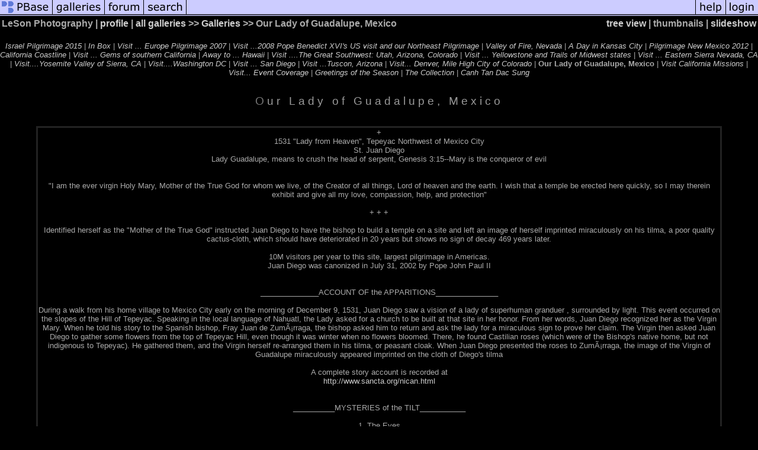

--- FILE ---
content_type: text/html; charset=ISO-8859-1
request_url: https://pbase.com/shaunwin/guadalupe
body_size: 7598
content:
<html lang="en-US"><head>
<title>Our Lady  of Guadalupe, Mexico Photo Gallery by LeSon Photography at pbase.com</title>
<link rel="stylesheet" type="text/css" href="https://ap1.pbase.com/styles/gallery2.v4.css">
<link rel="stylesheet" type="text/css" href="https://css.pbase.com/styles/73599.css">
<meta property="og:site_name" content="PBase"/>
<meta property="og:title" content="Our Lady  of Guadalupe, Mexico by LeSon Photography"/>
<meta property="og:type" content="gallery"/>
<meta property="og:image" content="https://a4.pbase.com/g1/96/815296/3/105166593.DWXmdqXC.jpg"/>
<meta property="og:url" content="https://pbase.com/shaunwin/guadalupe"/>
<meta property="fb:admins" content="1056217662"/>
<meta property="fb:page_id" content="204057099643592"/>
<meta name="pinterest" content="nopin" />
<base href="https://pbase.com">
<script language="JavaScript" type="text/javascript" src="https://ap1.pbase.com/js/jquery-1.9.1.min.js"></script>
<script language="JavaScript" type="text/javascript" src="https://ap1.pbase.com/js/jquery.mobile.custom.min.js"></script>
<script language="JavaScript" type="text/javascript" src="https://ap1.pbase.com/js/ajaxRequestObject.js"></script>
<script language="JavaScript" type="text/javascript" src="https://ap1.pbase.com/js/ajaxVote.v2.js"></script>
<script language="JavaScript" type="text/javascript" src="https://ap1.pbase.com/js/common.js"></script>
<script language="JavaScript" type="text/javascript" src="https://ap1.pbase.com/js/paging.v8.js"></script>
<script language="JavaScript" type="text/javascript" src="https://ap1.pbase.com/js/comments.v4.js"></script>
</head><body>
<TABLE border=0 cellspacing=0 cellpadding=0 width="100%"><tr>
<td><A HREF="https://pbase.com" target="_top" title="pbase photos"><IMG src="https://ap1.pbase.com/site/m/1/m_pbase.gif" border=0 alt="photo sharing and upload"></A></td>
<td><A HREF="https://pbase.com/galleries" target="_top" title="recent picture uploads"><IMG src="https://ap1.pbase.com/site/m/1/m_g.gif" border=0 alt="picture albums"></A></td>
<td><A HREF="https://forum.pbase.com" target="_top" title="photography discussion forums"><IMG src="https://ap1.pbase.com/site/m/1/m_f.gif" border=0 alt="photo forums"></A></td>
<td><A HREF="https://pbase.com/search" target="_top" title="pbase photo search"><IMG src="https://ap1.pbase.com/site/m/1/m_s.gif" border=0 alt="search pictures"></A></td>
<td width="100%"><A HREF="https://pbase.com/galleries?view=popular" target="_top" title="popular photos"><IMG src="https://ap1.pbase.com/site/m/1/m_sp.gif" border=0 height="28" width="100%" alt="popular photos"></a></td>

<td><A HREF="https://pbase.com/help" target="_top" title="give me some help"><IMG src="https://ap1.pbase.com/site/m/1/m_h.gif" border=0 alt="photography help"></A></td>
<td><A HREF="https://pbase.com/login" target="_top" title="login to pbase"><IMG src="https://ap1.pbase.com/site/m/1/m_l.gif" border=0 alt="login"></A></td>
</tr></table>
<!-- END menu bar -->

<table border=0 width="100%">
<tr>
<td align=left >
<b>
LeSon Photography
 | 
<a HREF="/shaunwin/profile" title="goto shaunwin's home page">profile</a>
 | 
<span class="treepath">
<A HREF="/shaunwin/root" title="view all of shaunwin's galleries">all galleries</A> >> <a href="/shaunwin/root"> Galleries</a> >> 
Our Lady  of Guadalupe, Mexico
</span>
</b>
</td>
<td  align=right nowrap valign=top>
<b>
<a href="/shaunwin/guadalupe&amp;view=tree" rel="nofollow">tree view</a>
 | thumbnails | <a href="/shaunwin/guadalupe&view=slideshow" rel="nofollow">slideshow</a>
</b>
</td>
</tr>
</table>
<DIV id="page-1">

<BR>
<DIV id="linkedsubgalleries">
<span class="other"><A href="/shaunwin/israel_">Israel Pilgrimage 2015</A></span>
 | <span class="other"><A href="/shaunwin/inbox"> In Box</A></span>
 | <span class="other"><A href="/shaunwin/pilgrimage_eu2007">Visit ... Europe Pilgrimage  2007</A></span>
 | <span class="other"><A href="/shaunwin/papa_us_trip">Visit  ...2008 Pope Benedict XVI's US visit and  our Northeast Pilgrimage</A></span>
 | <span class="other"><A href="/shaunwin/valley_of_fire">Valley of Fire, Nevada</A></span>
 | <span class="other"><A href="/shaunwin/kansas_city_">A Day in Kansas City</A></span>
 | <span class="other"><A href="/shaunwin/newmexico">Pilgrimage New Mexico 2012</A></span>
 | <span class="other"><A href="/shaunwin/california_coastline">California Coastline</A></span>
 | <span class="other"><A href="/shaunwin/southerncal">Visit ... Gems of southern California</A></span>
 | <span class="other"><A href="/shaunwin/hawaii">Away to ...  Hawaii</A></span>
 | <span class="other"><A href="/shaunwin/southwest">Visit ....The Great Southwest:  Utah, Arizona, Colorado</A></span>
 | <span class="other"><A href="/shaunwin/yellow_stone">Visit ...  Yellowstone and Trails of Midwest states</A></span>
 | <span class="other"><A href="/shaunwin/sierra_nevada">Visit ...   Eastern Sierra Nevada, CA</A></span>
 | <span class="other"><A href="/shaunwin/yosemite">Visit....Yosemite Valley of Sierra,  CA</A></span>
 | <span class="other"><A href="/shaunwin/washington_dc">Visit....Washington DC</A></span>
 | <span class="other"><A href="/shaunwin/san_diego">Visit ... San Diego</A></span>
 | <span class="other"><A href="/shaunwin/tuscon">Visit ...Tuscon, Arizona</A></span>
 | <span class="other"><A href="/shaunwin/denver_capital">Visit... Denver, Mile High City of Colorado</A></span>
 | <span class="current">Our Lady  of Guadalupe, Mexico</span>
 | <span class="other"><A href="/shaunwin/camission">Visit California Missions</A></span>
 | <span class="other"><A href="/shaunwin/event_coverage">Visit... Event Coverage</A></span>
 | <span class="other"><A href="/shaunwin/greetings">Greetings of the Season</A></span>
 | <span class="other"><A href="/shaunwin/collection">The Collection</A></span>
 | <span class="other"><A href="/shaunwin/ctds">Canh Tan Dac Sung</A></span>

</DIV>

<h2>Our Lady  of Guadalupe, Mexico</h2><DIV class="galleryheader">
<!-- BEGIN user desc -->
+<br>1531 "Lady from Heaven", Tepeyac Northwest of Mexico City<br>St. Juan Diego<br>Lady Guadalupe, means to crush the head of serpent, Genesis 3:15--Mary is the conqueror of evil<br><br><br>"I am the ever virgin Holy Mary, Mother of the True God for whom we live, of the Creator of all things, Lord of heaven and the earth. I wish that a temple be erected here quickly, so I may therein exhibit and give all my love, compassion, help, and protection"<br><br>+     +     +<br><br>Identified herself as the "Mother of the True God" instructed Juan Diego to have the bishop to build a temple on a site and left an image of herself imprinted miraculously on his tilma, a poor quality cactus-cloth, which should have deteriorated in 20 years but shows no sign of decay 469 years later.<br><br>10M visitors per year to this site, largest pilgrimage in Americas.<br>Juan Diego was canonized in July 31, 2002 by Pope John Paul II<br><br><br>______________ACCOUNT OF the APPARITIONS_______________<br><br>During a walk from his home village to Mexico City early on the morning of December 9, 1531, Juan Diego saw a vision of a lady of superhuman granduer , surrounded by light. This event occurred on the slopes of the Hill of Tepeyac. Speaking in the local language of Nahuatl, the Lady asked for a church to be built at that site in her honor. From her words, Juan Diego recognized her as the Virgin Mary. When he told his story to the Spanish bishop, Fray Juan de ZumÃ¡rraga, the bishop asked him to return and ask the lady for a miraculous sign to prove her claim. The Virgin then asked Juan Diego to gather some flowers from the top of Tepeyac Hill, even though it was winter when no flowers bloomed. There, he found Castilian roses (which were of the Bishop's native home, but not indigenous to Tepeyac). He gathered them, and the Virgin herself re-arranged them in his tilma, or peasant cloak. When Juan Diego presented the roses to ZumÃ¡rraga, the image of the Virgin of Guadalupe miraculously appeared imprinted on the cloth of Diego's tilma<br><br>A complete story account is recorded at<br> <A HREF="http://www.sancta.org/nican.html">http://www.sancta.org/nican.html</A> <br><br><br>__________MYSTERIES of the TILT___________<br><br>1. The Eyes<br>Ophthalmologist studies the eyes notice that when the eyes are exposed to the light the retina contracts. when light is withdrawn from it, the eye returns to its dilated state, like a living eye<br><br>2. Temperature of Tilma<br>The temperature comes from its material maguey cactus, and maintains a constant temperature 98.6F.  The same temperature as human temperature.<br><br>3. Heart Beats<br>One of the doctors who studies the Tilma put stethoscope below the black band at Mary's waist, he heard a rhythmic beat 115 beats per minute, the same as the heartbeat of a child in a maternal womb.<br><br>4. Colors of Tilma<br>No sign of paint has been discovered on the Tilma.  From a distance of 3 - 4 iches from the image, one can see only the maguey cactus fibers of material:  the color disappears.  Scientific studies have not been able to discover the origin of coloration, nor the way the image was painted.  They can not detect vestiges of brush strokes or any known painting technique.  NASA scientists confirm painting material does not belong to any known element on this earth.<br><br>5. Tilma has NO Colors<br>When the material was examined under laser, it was shown that there is no coloration  on the front or the back of the cloth, and that the colors hover at a distance of 3/10th of a millimeter (0.3mm) or 1/100 inch over the cloth without touching it.  The colors actually floats above the surface of the tilma.<br><br>6. Life of the Tilma<br>A rough material of a tilma has a lifespan of no more than 20 -30 years.  Several centuries ago, a replica of the image was painted on an identical piece of maguey cloth, and it disintegrated after several decades.  Nonetheless, for nearly 500 years of miracle, the cloth with the image of Mary remains as strong as the first day.<br><br>7. The Tilma's Self-Generation<br>In the year 1791, muriatic acid accidentally spilled on the upper right side of the tilma.  During the period of 30 days, without any special treatment, the affected fabric re-constructed itself miraculously.<br><br>8. Position of the Stars in 1531 Apparition (See slides below)<br>The stars that appear on the Mantle of Mary reflect the exact configuration and positions that could be seen in the sky of Mexico on the day the miracle happened.<br><br>On the RIGHT side of the Virgin's mantle, the southern constellations are indicated:<br>o At the top are four stars that form part of the Orphiuschus constellation <br>o Below it to the left, one finds Libria, and to its right, at what seems an arrow point, is the beginning of Scorpio<br>o In the middle are the constellations of Lupus and to its left, an end point of Hydra<br>o Further down, one can clearly see the Southern Cross, above it appears the slightly inclined square of the Centaurus constellation<br><br>On the LEFT side of the Virgin's mantle one sees the northern constellatios:<br>o At her shoulder, a fragment of the stars of the Herdman constellation; below it and to the left is the Great Bear.  To its right is Berenice's Hair; below it Hunting Dogs; and to its left; the Thuban, which is the brightest star of the Draco constellation.<br>o Below the two parallel stars (which still form part of the Big Bear), one finds stars from another pair of constellation: the Auriga and at the bottom, three stars of Taurus.<br>o Thus, in their totality and proper places, the 46 most brilliant stars that can be seen on the horizon of the Valley of Mexico are identified.<br><br>9. Tilma Explosion Proof<br>In 1921, a man concealed a high power bomb in a flower arrangement, and placed it at the feet of the tilma.  The explosion destroyed everything around it, except for the tilma<br><br>10.  The Eyes<br>Scientists discovered that the eyes of Mary have the three refractive characteristics of a human eye. <br>See more below.<br><br><br>_______MYSTERIES of the EYES on the TILT_______<br><br>1929, Alfonso Marcue, official photographer of the basilica discovered an image of a bearded man under the right eye of the Virgin, 1/3 inch.  the same scene is repeated in each eye.  He was told that time to keep complete silence about the discovery, which he did.<br><br>May 29, 1951, Jose Carlos Salinas Chavez, examining a good photograph of the face, rediscovers the image of what clearly appears to be a bearded man reflected in the right eye of the Virgin, and locates it on the left eye too.<br><br>Dr. Rafael Torrija Lavoignet, examined the eyes of the image with an ophthalmoscope in great detail. He observed the apparent human figure in the corneas of both eyes, with the location and distortion of a normal human eye and specially noted a unique appearance of the eyes: they look strangely "alive" when examined. Many ophthalmologists all agree with the conclusions of the ones mentioned above. <br><br>1979, when Dr. Jose Aste Tonsmann, PhD, Cornell University, while working in IBM scanned at very high resolutions a very good photograph. digitized images of the eyes to eliminate "noise" and enhance them, he reports he made some astonishing discoveries: not only the "human bust" was clearly present in both eyes, but another human figures were seen as reflected in the eyes too.<br>Dr. Aste Tonsmann published his last studies on the eyes on the tilma in the book "El Secreto de sus Ojos", with complete details and photographs of his work . Perhaps one of the most interesting aspects of the studies is his conclusion that Our Lady of Guadalupe not only left us her miraculous image as proof of her apparition but some important messages too.<br><br>That would be the case with the image of a family in the center of the Virgin's eye, 1/100th inch, in times when families are under serious attack in our modern world. The image of various human figures that seem to constitute a family, including various children and a baby carried in the woman's back as used in the 16th century, appears in the center of the pupil, as shown in this great image of the right eye highlighting the family, generously provided by Dr. Tonsmann. <br><br> <A HREF="http://www.sancta.org/">http://www.sancta.org/</A> <br> <A HREF="http://www.sancta.org/videos.html">http://www.sancta.org/videos.html</A> <br>+<br>Images from this site are copied from internet sites only for the purpose of illustrations. <br><br>+          +          +<br><br><br><br><br>
<!-- END user desc -->
</DIV>
<DIV class="thumbnails">

<CENTER>
<TABLE border=0 cellpadding=15 width="20%" cellspacing=15>
<TR valign=middle>
<TD align=center class="thumbnail"><A HREF="https://pbase.com/shaunwin/image/105166593" class="thumbnail"><IMG class=thumbnail src="https://a4.pbase.com/g1/96/815296/3/105166593.DWXmdqXC.jpg" WIDTH=160 HEIGHT=132 border=0 alt="Basilica Gualalupe"  loading="lazy" ></A><br><font size=3>Basilica Gualalupe</font></TD>
<TD align=center class="thumbnail"><A HREF="https://pbase.com/shaunwin/image/105166595" class="thumbnail"><IMG class=thumbnail src="https://a4.pbase.com/g1/96/815296/3/105166595.0VNUAsHv.jpg" WIDTH=160 HEIGHT=119 border=0 alt="Basilica Gualalupe"  loading="lazy" ></A><br><font size=3>Basilica Gualalupe</font></TD>
<TD align=center class="thumbnail"><A HREF="https://pbase.com/shaunwin/image/105166600" class="thumbnail"><IMG class=thumbnail src="https://a4.pbase.com/o2/96/815296/1/105166600.LFTLrhCz.juandiego.jpg" WIDTH=141 HEIGHT=160 border=0 alt="Juan Diego"  loading="lazy" ></A><br><font size=3>Juan Diego</font></TD>
<TD align=center class="thumbnail"><A HREF="https://pbase.com/shaunwin/image/105166596" class="thumbnail"><IMG class=thumbnail src="https://a4.pbase.com/g5/96/815296/3/105166596.EnaQmIJH.jpg" WIDTH=160 HEIGHT=120 border=0 alt="Basilica Gualalupe"  loading="lazy" ></A><br><font size=3>Basilica Gualalupe</font></TD>
</TR><TR>
<TD align=center class="thumbnail"><A HREF="https://pbase.com/shaunwin/image/105166743" class="thumbnail"><IMG class=thumbnail src="https://a4.pbase.com/g1/96/815296/3/105166743.cAalEOuL.jpg" WIDTH=75 HEIGHT=160 border=0 alt="Lady Gualaupe's Mantle year 1531 apparition"  loading="lazy" ></A><br><font size=3>Lady Gualaupe's Mantle year 1531 apparition</font></TD>
<TD align=center class="thumbnail"><A HREF="https://pbase.com/shaunwin/image/121505169" class="thumbnail"><IMG class=thumbnail src="https://a4.pbase.com/g3/96/815296/3/121505169.7qHpLaKR.jpg" WIDTH=160 HEIGHT=121 border=0 alt="LFT side of Virgins Mantle: star formation in 1531....>"  loading="lazy" ></A><br><font size=3>LFT side of Virgins Mantle: star formation in 1531....></font></TD>
<TD align=center class="thumbnail"><A HREF="https://pbase.com/shaunwin/image/121505170" class="thumbnail"><IMG class=thumbnail src="https://a4.pbase.com/g3/96/815296/3/121505170.mmUiZWZf.jpg" WIDTH=160 HEIGHT=116 border=0 alt="RT side of Virgins Mantle: star formation in 1531 ...>"  loading="lazy" ></A><br><font size=3>RT side of Virgins Mantle: star formation in 1531 ...></font></TD>
<TD align=center class="thumbnail"><A HREF="https://pbase.com/shaunwin/image/105166742" class="thumbnail"><IMG class=thumbnail src="https://a4.pbase.com/o2/96/815296/1/105166742.croKvNgl.juandiego.jpg" WIDTH=92 HEIGHT=160 border=0 alt="Juan Diego and the Tilt"  loading="lazy" ></A><br><font size=3>Juan Diego and the Tilt</font></TD>
</TR><TR>
<TD align=center class="thumbnail"><A HREF="https://pbase.com/shaunwin/image/105168510" class="thumbnail"><IMG class=thumbnail src="https://a4.pbase.com/g5/96/815296/3/105168510.Q9DGOPMf.jpg" WIDTH=160 HEIGHT=115 border=0 alt="Our Lady of Guadalupe sheltering Juan Diego and all of her children under her mantle."  loading="lazy" ></A><br><font size=3>Our Lady of Guadalupe sheltering Juan Diego and all of her children under her mantle.</font></TD>
<TD align=center class="thumbnail"><A HREF="https://pbase.com/shaunwin/image/105166594" class="thumbnail"><IMG class=thumbnail src="https://a4.pbase.com/g1/96/815296/3/105166594.o5eNyXb3.jpg" WIDTH=120 HEIGHT=160 border=0 alt="The Original Tilt, 1531 at the Altar"  loading="lazy" ></A><br><font size=3>The Original Tilt, 1531 at the Altar</font></TD>
<TD align=center class="thumbnail"><A HREF="https://pbase.com/shaunwin/image/105166597" class="thumbnail"><IMG class=thumbnail src="https://a4.pbase.com/g1/96/815296/3/105166597.nODFXADo.jpg" WIDTH=160 HEIGHT=118 border=0 alt="Inside, 10,000 seatings"  loading="lazy" ></A><br><font size=3>Inside, 10,000 seatings</font></TD>
<TD align=center class="thumbnail"><A HREF="https://pbase.com/shaunwin/image/105166598" class="thumbnail"><IMG class=thumbnail src="https://a4.pbase.com/g5/96/815296/3/105166598.IfqN4SVq.jpg" WIDTH=160 HEIGHT=120 border=0 alt="Dsc00209.jpg"  loading="lazy" ></A><br><font size=3>Dsc00209.jpg</font></TD>
</TR><TR>
<TD align=center class="thumbnail"><A HREF="https://pbase.com/shaunwin/image/105166739" class="thumbnail"><IMG class=thumbnail src="https://a4.pbase.com/g1/96/815296/3/105166739.k0qc5yve.jpg" WIDTH=107 HEIGHT=160 border=0 alt="Mysteries of the Eyes"  loading="lazy" ></A><br><font size=3>Mysteries of the Eyes</font></TD>
<TD align=center class="thumbnail"><A HREF="https://pbase.com/shaunwin/image/105166741" class="thumbnail"><IMG class=thumbnail src="https://a4.pbase.com/o2/96/815296/1/105166741.mWKQ68Lr.eyedetl.jpg" WIDTH=102 HEIGHT=160 border=0 alt="1--1929: Bearded Man discovery, 1/3 inches Length"  loading="lazy" ></A><br><font size=3>1--1929: Bearded Man discovery, 1/3 inches Length</font></TD>
<TD align=center class="thumbnail"><A HREF="https://pbase.com/shaunwin/image/105166744" class="thumbnail"><IMG class=thumbnail src="https://a4.pbase.com/o2/96/815296/1/105166744.v773MTHs.tosmann.jpg" WIDTH=160 HEIGHT=117 border=0 alt="2--1979: the Indian, bishop Zumarraga, the translator, Juan Diego"  loading="lazy" ></A><br><font size=3>2--1979: the Indian", "bishop Zumarraga", the "translator", "Juan Diego</font></TD>
<TD align=center class="thumbnail"><A HREF="https://pbase.com/shaunwin/image/105166740" class="thumbnail"><IMG class=thumbnail src="https://a4.pbase.com/o2/96/815296/1/105166740.Zt8dDeUW.eye_fam.jpg" WIDTH=160 HEIGHT=115 border=0 alt="3--Children and a baby carried in the woman's back"  loading="lazy" ></A><br><font size=3>3--Children and a baby carried in the woman's back</font></TD>
</TR></TABLE>
</CENTER>

</DIV>
<DIV class="gallery_comments">
<!-- BEGIN vote comment section -->
<br>
<table border=0 cellspacing = 0 cellpadding=2 width="95%" align=center >
<tr>
<td colspan=2>
<a href="/shaunwin/guadalupe&gcmd=add_comment" rel="nofollow" id="leave_comment">comment</a>
 | <span id="socialSharing">
  
  <a id="share" href="#" url="https://pbase.com/shaunwin/guadalupe" rel="nofollow">share</a>
  <span id="socialSharingButtons" switch="off" style="display: none;"></span>
</span>
</td>
</tr>
</table>
<!-- END vote comment section -->

<div id="commententry" style="display:none;">
  <FORM name="add_comment" action="/shaunwin/guadalupe" method="POST" enctype="application/x-www-form-urlencoded">
  <table border=0 cellpadding=0 cellspacing=0>
    <tr><td colspan=2>Type your message and click Add Comment</td></tr>
    <tr>
    <td colspan=2 class="message_body">
      <textarea  name="message" rows="6" cols="90"></textarea>
    </td>
    </tr>
    <tr><td colspan=2><span class="small">
It is best to <a href="/login">login</a> or <a href="/register">register</a> first but you may post as a guest.<br>
Enter an optional name and contact email address.
    <span style="display:none;">Name <input type="text" name="comtitle" size=12 maxlength=24></span>
    </td></tr>
    <tr><td colspan=2>
Name <input type="text" name="guest_name" size=24 maxlength=32>
 Email <input type="text" name="guest_email" size=32 maxlength=64>
    </td></tr>
    <tr><td>
      <input type="submit" name="submit" value="Add Comment">
      <a href="/help/comments">help</a>
    </td>
    <td nowrap align="right">
      <input type="checkbox" name="private_flag" value="Y"> <span class="small">private comment</span>
    </td>
    </tr>
  </table>

  <input type="hidden" name="code" value="3">
  <input type="hidden" name="id" value="5602874">
  <input type="hidden" name="key" value="aanfZd0fjESwNTNHqqf8hLo">
  </FORM>
</div>
<div id="commentlist">
  <div class="comment"><table class="comment" border=0 cellspacing=0 cellpadding=0 style="table-layout:fixed;"><tr class="head"><td style="width:40%; word-wrap:break-word;" class="from">Guest
      </td><td style="word-wrap:normal;" class="commands"></td><td align="right" style="width:20%; word-wrap:normal;" class="date">20-Aug-2012 03:01</td></tr><tr class="body"><td colspan="3" style="display:table-cell;" class="message_body">Amazing! Also the unification of the two people of the time to bring peace & harmony to millions, amazing!</td></tr></table></div>
  <div class="comment"><table class="comment" border=0 cellspacing=0 cellpadding=0 style="table-layout:fixed;"><tr class="head"><td style="width:40%; word-wrap:break-word;" class="from">Eduardo
      </td><td style="word-wrap:normal;" class="commands"></td><td align="right" style="width:20%; word-wrap:normal;" class="date">13-Aug-2012 01:17</td></tr><tr class="body"><td colspan="3" style="display:table-cell;" class="message_body">Remember her message, it inspired millions of converts, let it continue to inspire, so that we may experience a World of Love and Peace, in our lifetime  </td></tr></table></div>
  <div class="comment"><table class="comment" border=0 cellspacing=0 cellpadding=0 style="table-layout:fixed;"><tr class="head"><td style="width:40%; word-wrap:break-word;" class="from">Alex Ball
      </td><td style="word-wrap:normal;" class="commands"></td><td align="right" style="width:20%; word-wrap:normal;" class="date">16-May-2012 19:44</td></tr><tr class="body"><td colspan="3" style="display:table-cell;" class="message_body">Great topic! However, I was wondering if you have references for any of these?<br><br> Thanks!</td></tr></table></div>
  <div class="comment"><table class="comment" border=0 cellspacing=0 cellpadding=0 style="table-layout:fixed;"><tr class="head"><td style="width:40%; word-wrap:break-word;" class="from">Steverick H. Justyboy
      </td><td style="word-wrap:normal;" class="commands"></td><td align="right" style="width:20%; word-wrap:normal;" class="date">28-Nov-2011 03:49</td></tr><tr class="body"><td colspan="3" style="display:table-cell;" class="message_body">I was looking for a picture mostly of the stars she is wearing. I saw a pamphlet a while back that had basically the same thing, except it said that the blue robe she has on was the same constellations as in the sky but reversed and Virgo was on her head. Also, Gemini was on her womb. Good report.</td></tr></table></div>
</div>
<div id="commententry" style="">
  <FORM name="add_comment" action="/shaunwin/guadalupe" method="POST" enctype="application/x-www-form-urlencoded">
  <table border=0 cellpadding=0 cellspacing=0>
    <tr><td colspan=2>Type your message and click Add Comment</td></tr>
    <tr>
    <td colspan=2 class="message_body">
      <textarea  name="message" rows="6" cols="90"></textarea>
    </td>
    </tr>
    <tr><td colspan=2><span class="small">
It is best to <a href="/login">login</a> or <a href="/register">register</a> first but you may post as a guest.<br>
Enter an optional name and contact email address.
    <span style="display:none;">Name <input type="text" name="comtitle" size=12 maxlength=24></span>
    </td></tr>
    <tr><td colspan=2>
Name <input type="text" name="guest_name" size=24 maxlength=32>
 Email <input type="text" name="guest_email" size=32 maxlength=64>
    </td></tr>
    <tr><td>
      <input type="submit" name="submit" value="Add Comment">
      <a href="/help/comments">help</a>
    </td>
    <td nowrap align="right">
      <input type="checkbox" name="private_flag" value="Y"> <span class="small">private comment</span>
    </td>
    </tr>
  </table>

  <input type="hidden" name="code" value="3">
  <input type="hidden" name="id" value="5602874">
  <input type="hidden" name="key" value="aanfZd0fjESwNTNHqqf8hLo">
  </FORM>
</div>
</DIV>
<DIV class="gallery_hitcounts">
<font size=small><i>click on thumbnails for full image</i></font></DIV>
</DIV>
<script src="https://ap1.pbase.com/js/social.js"></script>

</body>
</html>

--- FILE ---
content_type: text/html; charset=ISO-8859-1
request_url: https://pbase.com/
body_size: 1900
content:

<!DOCTYPE html PUBLIC "-//W3C//DTD XHTML 1.1//EN" "http://www.w3.org/TR/xhtml11/DTD/xhtml11.dtd">
<html xmlns="http://www.w3.org/1999/xhtml" xml:lang="en">
	<head>
		<title>PBase.com</title>
		<script src="https://ap1.pbase.com/js/common.js" type="text/javascript" charset="utf-8"></script>
		<script src="https://ap1.pbase.com/js/main.js" type="text/javascript" charset="utf-8"></script>
		
		<style type="text/css">
			@import url(https://ap1.pbase.com/styles/common.css);
			@import url(https://ap1.pbase.com/styles/main.css);
		</style>
		<link title="PBase Search" rel="search" type="application/opensearchdescription+xml" href="/searchbar/searchInfo.xml" />
		<meta property="fb:admins" content="1056217662"/>
		<meta property="fb:page_id" content="204057099643592"/>
	</head>
	<body>
		<div id="header">
	<form id="search" method="get"  action="https://www.pbase.com/search">
	<div>
		<input name="q" value="search pbase.com" alt="search pbase.com" />
		<input type="image" src="https://ap1.pbase.com/site/search.gif" value="search" title="click to search" alt="search" />
	</div>
</form>
<h1>PBase.com</h1>
<h3>Host and share your photos on the Internet.</h3>

	<ul id="site_nav">
		<li><a href="https://pbase.com/"><span>PBase</span></a></li>
		<li><a href="https://pbase.com/galleries"><span>galleries</span></a></li>
		<li><a href="https://forum.pbase.com"><span>forum</span></a></li>
		<li><a href="https://pbase.com/search"><span>search</span></a></li>
	</ul>
	<ul id="personal_nav">
		<li><a href="https://pbase.com/help"><span>help</span></a></li>
		<li><a title="login to pbase" href="https://pbase.com/login"><span>login</span></a></li>

	</ul>
</div>
<div class="spacer"></div>

		<div id="home">
            <div id="about_pbase" class="light_gray">
				<div class="tl"></div>
				<div class="tr"></div>
                <div class="content"><div class="c">
                
                    <h2>Welcome to PBase</h2>
                    <ul id="points_of_interest">
                        <li><a href="https://pbase.com/galleries?view=popular">popular galleries</a></li>
<li><a href="https://pbase.com/topics">topics</a></li>
<li><a href="https://pbase.com/world">the world</a></li>
<li><a href="https://pbase.com/cameras">cameras</a></li>

                    </ul>
                
                    <div id="featured_gallery">
                        <A HREF="https://pbase.com/nrvphoto/inboxtitle="Banff, Jasper And Revelstoke- A Fall Visit "" class="thumbnail"><IMG class=thumbnail src="https://a4.pbase.com/g13/08/673908/2/175914404.4ed57745.JPEG" WIDTH=400 HEIGHT=267 border=0 alt="Featured Gallery"  loading="lazy" ></A>
<p class="desc">
    from <a href="https://pbase.com/nrvphoto/inbox"><em>Banff, Jasper And Revelstoke- A Fall Visit </em></a>
    by PBase member <a href="https://pbase.com/nrvphoto">Dave Petersen Photography</a>
</p>

                    </div>
                
                    <div id="announcements">
                        <p class="main">
    If you are new to PBase, get started by viewing some of the <a style="font-weight: bold;" href="https://pbase.com/galleries?view=popular">millions of photos</a> uploaded by our users.
<br>
</p>
<p>
    Then <a style="font-weight: bold;" href="https://pbase.com/register">create a trial account</a> and upload your own photos.
</p>

                    </div>
                    <div style="clear: both;"></div>
                </div></div>
            </div>
        
            <div id="pbase_features" class="dark_gray">
                <div class="content"><div class="c">
                    <table>
                        <tr>
                            <th>
                                <h4><a title="View more topics" href="https://pbase.com/topics">Topics</a></h4>
                            </th>
                            <th>
                                <h4><a title="View more cameras" href="https://pbase.com/cameras">Cameras</a></h4>
                            </th>
                            <th>
                                <h4><a title="View more countries" href="https://pbase.com/countries">Countries</a></h4>
                            </th>
                        </tr>
                        <tr>
                            <td>
                                <A HREF="https://pbase.com/topics/jolka/doors_windowstitle="Windows&Doors"" class="thumbnail"><IMG class=thumbnail src="https://a4.pbase.com/u47/smok53/medium/40645983.DSC_2774ac1m.jpg" WIDTH=117 HEIGHT=160 border=0 alt="Topic"  loading="lazy" ></A>
<p>Windows&Doors</p>

                            </td>
                            <td>
                                <A HREF="https://pbase.com/cameras/sony/alpha_77" class="thumbnail"><IMG class=thumbnail src="https://a4.pbase.com/g4/87/331787/3/141354549.GSuwgU2a.jpg" WIDTH=160 HEIGHT=121 border=0 alt="Camera"  loading="lazy" ></A>
<p>Sony Alpha 77 (2011)</p>

                            </td>
                            <td>
                                <A HREF="https://pbase.com/analucia_8121951/luxembourg__spring_2010title="Greetings from Luxembourg!" " class="thumbnail"><IMG class=thumbnail src="https://a4.pbase.com/g1/39/911339/3/129760580.ykH1RHyK.jpg" WIDTH=160 HEIGHT=74 border=0 alt="Countries"  loading="lazy" ></A>
<p>
   <A HREF="https://pbase.com/countries/luxembourgtitle="View more Luxembourg photos." " class="thumbnail"><IMG class=thumbnail src="https://a4.pbase.com/u38/world_images/upload/24960536.lulgflag.gif" WIDTH=32 HEIGHT=19 border=0 alt="Flag"  loading="lazy" ></A>
    
    <a href="https://pbase.com/countries/luxembourg">
        <span title="View more Luxembourg photos.">Luxembourg</span>
    </a>
</p>

                            </td>
                        </tr>
                    </table>
                </div></div>
				<div class="bl"></div>
				<div class="br"></div>
            </div>		
    		<hr class="spacer" />
<div id="footer">
	<p>All images are copyright of their owners.</p>
<p>PBase is a registered trademark of PBase.com LLC</p>
<p>All other content &copy; 1999-2026, PBase.com LLC. All rights reserved.</p>
<p class="links">
	<a href="https://pbase.com/help/tos">terms of service</a> &bull;
	<a href="https://pbase.com/contact.html">contact pbase</a> &bull;
	<a href="https://pbase.com/help/privacy_policy">privacy policy</a> &bull;
	<a href="https://pbase.com/pricing.html">pricing</a>
</p>

</div>

    	</div>
	</body>
</html>


--- FILE ---
content_type: text/css
request_url: https://css.pbase.com/styles/73599.css
body_size: 616
content:
BODY,LI,UL,
BLOCKQUOTE,P,I,H1,H2,H3,H4,H5 {
  font-family: verdana,helvetica,sans-serif;
  font-size: 12pt;
  color : #AAAAAA;
  background : #000000;
}

h2 {
font-size: 14pt;
font-weight: normal;
text-align: center;
letter-spacing: 5px;
padding-top: 15px;
padding-bottom: 15px;
margin-left: 0px;
margin-right: 0px;
background : #000000;
color : #999999
}

A:link { color : #CCCCCC}
A:active { color : #CCCCCC}
A:visited { color : #CCCCCC}
A:hover { color : #999999}

TD {
  background : none;
}

#linkedsubgalleries {
  font-size: 10pt;
}
#linkedsubgalleries A:hover {
  font-style: normal;
}

TABLE.comment {
  background : #222222;
}

TD.thumbnail {
  vertical-align : middle;
  background : #FFFFFF;
  min-width : 160px;
  height : 160px;
}

IMG.thumbnail {
  border-style : solid;
  cell-spacing : 30;
  border-width : 3pt;
  border-color : #000000;
}

DIV.thumbnails.b {
  background : #FFFFFF;
}

TD.display {
  vertical-align : middle;
  background : #000000;
}
.auto-size {
  max-width: 98%;
  height: auto;
}

TABLE.imagetable {
  background : #FFFFFF;
  border-style : solid;
  border-width : 30pt;
  border-color : #FFFFFF;
}

IMG.display {
  border-style : solid;
  border-width : 6pt;
  border-color : #000000;
}

SPAN.date { color : #000000; }

SPAN.artist { color : #000000; }

h2:first-letter {
  color: #777777;
}

DIV.galleryheader {
  width : 90%;
  margin-right : auto;
  margin-left : auto;
  border-style : solid;
  border-width : 2pt;
  border-color : #222222;
  text-align : center;
  font-size : 10pt;
}

#slideshow_image_container IMG {
  border : solid white 30px;
  background : black;
  padding : 6px;
}

BODY { margin-top: 0px; top: 0px; }
BODY TABLE A IMG { display: inline; }
HR { position: relative; }
